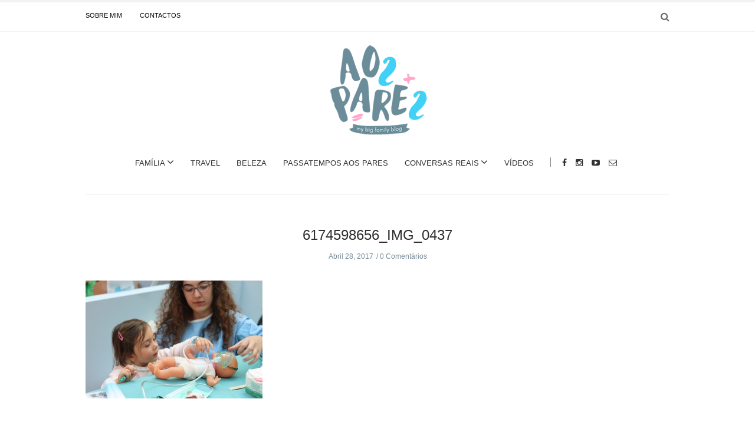

--- FILE ---
content_type: text/html; charset=UTF-8
request_url: https://aospares.pt/conhecem-hospital-da-bonecada/6174598656_img_0437/
body_size: 18041
content:
<!doctype html>
<html class="no-js" lang="pt-PT">
  <head><script>if(navigator.userAgent.match(/MSIE|Internet Explorer/i)||navigator.userAgent.match(/Trident\/7\..*?rv:11/i)){var href=document.location.href;if(!href.match(/[?&]nowprocket/)){if(href.indexOf("?")==-1){if(href.indexOf("#")==-1){document.location.href=href+"?nowprocket=1"}else{document.location.href=href.replace("#","?nowprocket=1#")}}else{if(href.indexOf("#")==-1){document.location.href=href+"&nowprocket=1"}else{document.location.href=href.replace("#","&nowprocket=1#")}}}}</script><script>class RocketLazyLoadScripts{constructor(e){this.triggerEvents=e,this.eventOptions={passive:!0},this.userEventListener=this.triggerListener.bind(this),this.delayedScripts={normal:[],async:[],defer:[]},this.allJQueries=[]}_addUserInteractionListener(e){this.triggerEvents.forEach((t=>window.addEventListener(t,e.userEventListener,e.eventOptions)))}_removeUserInteractionListener(e){this.triggerEvents.forEach((t=>window.removeEventListener(t,e.userEventListener,e.eventOptions)))}triggerListener(){this._removeUserInteractionListener(this),this._loadEverythingNow()}async _loadEverythingNow(){this._handleDocumentWrite(),this._registerAllDelayedScripts(),this._preloadAllScripts(),await this._loadScriptsFromList(this.delayedScripts.normal),await this._loadScriptsFromList(this.delayedScripts.defer),await this._loadScriptsFromList(this.delayedScripts.async),await this._triggerDOMContentLoaded(),await this._triggerWindowLoad(),window.dispatchEvent(new Event("rocket-allScriptsLoaded"))}_registerAllDelayedScripts(){document.querySelectorAll("script[type=rocketlazyloadscript]").forEach((e=>{e.hasAttribute("src")?e.hasAttribute("async")&&!1!==e.async?this.delayedScripts.async.push(e):e.hasAttribute("defer")&&!1!==e.defer||"module"===e.getAttribute("data-rocket-type")?this.delayedScripts.defer.push(e):this.delayedScripts.normal.push(e):this.delayedScripts.normal.push(e)}))}async _transformScript(e){return await this._requestAnimFrame(),new Promise((t=>{var n=document.createElement("script");[...e.attributes].forEach((e=>{let t=e.nodeName;"type"!==t&&("data-rocket-type"===t&&(t="type"),n.setAttribute(t,e.nodeValue))})),e.hasAttribute("src")?(n.addEventListener("load",t),n.addEventListener("error",t)):(n.text=e.text,t()),e.parentNode.replaceChild(n,e)}))}async _loadScriptsFromList(e){const t=e.shift();return t?(await this._transformScript(t),this._loadScriptsFromList(e)):Promise.resolve()}_preloadAllScripts(){var e=document.createDocumentFragment();[...this.delayedScripts.normal,...this.delayedScripts.defer,...this.delayedScripts.async].forEach((t=>{const n=t.getAttribute("src");if(n){const t=document.createElement("link");t.href=n,t.rel="preload",t.as="script",e.appendChild(t)}})),document.head.appendChild(e)}_delayEventListeners(){let e={};function t(t,n){!function(t){function n(n){return e[t].eventsToRewrite.indexOf(n)>=0?"rocket-"+n:n}e[t]||(e[t]={originalFunctions:{add:t.addEventListener,remove:t.removeEventListener},eventsToRewrite:[]},t.addEventListener=function(){arguments[0]=n(arguments[0]),e[t].originalFunctions.add.apply(t,arguments)},t.removeEventListener=function(){arguments[0]=n(arguments[0]),e[t].originalFunctions.remove.apply(t,arguments)})}(t),e[t].eventsToRewrite.push(n)}function n(e,t){const n=e[t];Object.defineProperty(e,t,{get:n||function(){},set:n=>{e["rocket"+t]=n}})}t(document,"DOMContentLoaded"),t(window,"DOMContentLoaded"),t(window,"load"),t(window,"pageshow"),t(document,"readystatechange"),n(document,"onreadystatechange"),n(window,"onload"),n(window,"onpageshow")}_delayJQueryReady(e){let t;Object.defineProperty(window,"jQuery",{get:()=>t,set(n){if(n&&n.fn&&!e.allJQueries.includes(n)){n.fn.ready=n.fn.init.prototype.ready=function(t){e.domReadyFired?t.bind(document)(n):document.addEventListener("rocket-DOMContentLoaded",(()=>t.bind(document)(n)))};const t=n.fn.on;n.fn.on=n.fn.init.prototype.on=function(){if(this[0]===window){function e(e){return e.split(" ").map((e=>"load"===e?"rocket-load":e)).join(" ")}"string"==typeof arguments[0]||arguments[0]instanceof String?arguments[0]=e(arguments[0]):"object"==typeof arguments[0]&&Object.keys(arguments[0]).forEach((t=>{delete Object.assign(arguments[0],{[e(t)]:arguments[0][t]})[t]}))}return t.apply(this,arguments),this},e.allJQueries.push(n)}t=n}})}async _triggerDOMContentLoaded(){this.domReadyFired=!0,await this._requestAnimFrame(),document.dispatchEvent(new Event("rocket-DOMContentLoaded")),await this._requestAnimFrame(),window.dispatchEvent(new Event("rocket-DOMContentLoaded")),await this._requestAnimFrame(),document.dispatchEvent(new Event("rocket-readystatechange")),await this._requestAnimFrame(),document.rocketonreadystatechange&&document.rocketonreadystatechange()}async _triggerWindowLoad(){await this._requestAnimFrame(),window.dispatchEvent(new Event("rocket-load")),await this._requestAnimFrame(),window.rocketonload&&window.rocketonload(),await this._requestAnimFrame(),this.allJQueries.forEach((e=>e(window).trigger("rocket-load"))),window.dispatchEvent(new Event("rocket-pageshow")),await this._requestAnimFrame(),window.rocketonpageshow&&window.rocketonpageshow()}_handleDocumentWrite(){const e=new Map;document.write=document.writeln=function(t){const n=document.currentScript,r=document.createRange(),i=n.parentElement;let o=e.get(n);void 0===o&&(o=n.nextSibling,e.set(n,o));const a=document.createDocumentFragment();r.setStart(a,0),a.appendChild(r.createContextualFragment(t)),i.insertBefore(a,o)}}async _requestAnimFrame(){return new Promise((e=>requestAnimationFrame(e)))}static run(){const e=new RocketLazyLoadScripts(["keydown","mouseover","touchmove","touchstart","wheel"]);e._delayEventListeners(),e._delayJQueryReady(e),e._addUserInteractionListener(e)}}RocketLazyLoadScripts.run();
</script>
    <meta charset="UTF-8">
    <meta http-equiv="x-ua-compatible" content="ie=edge">
    <meta name="viewport" content="width=device-width, initial-scale=1">

<script type="rocketlazyloadscript">
  (function() {
    var useSSL = 'https:' == document.location.protocol;
    var src = (useSSL ? 'https:' : 'http:') +
        '//www.googletagservices.com/tag/js/gpt.js';
    document.write('<scr' + 'ipt src="' + src + '"></scr' + 'ipt>');
  })();
</script>

    <!-- Place favicon.ico in the root directory -->
    <meta name='robots' content='index, follow, max-image-preview:large, max-snippet:-1, max-video-preview:-1' />

	<!-- This site is optimized with the Yoast SEO plugin v26.8 - https://yoast.com/product/yoast-seo-wordpress/ -->
	<title>6174598656_IMG_0437 - Aos Pares</title><link rel="stylesheet" href="https://fonts.googleapis.com/css?family=Open%20Sans%3A400%7CMerriweather&#038;subset=latin&#038;display=swap" />
	<link rel="canonical" href="https://aospares.pt/conhecem-hospital-da-bonecada/6174598656_img_0437/" />
	<meta property="og:locale" content="pt_PT" />
	<meta property="og:type" content="article" />
	<meta property="og:title" content="6174598656_IMG_0437 - Aos Pares" />
	<meta property="og:url" content="https://aospares.pt/conhecem-hospital-da-bonecada/6174598656_img_0437/" />
	<meta property="og:site_name" content="Aos Pares" />
	<meta property="og:image" content="https://aospares.pt/conhecem-hospital-da-bonecada/6174598656_img_0437" />
	<meta property="og:image:width" content="1920" />
	<meta property="og:image:height" content="1280" />
	<meta property="og:image:type" content="image/jpeg" />
	<meta name="twitter:card" content="summary_large_image" />
	<script type="application/ld+json" class="yoast-schema-graph">{"@context":"https://schema.org","@graph":[{"@type":"WebPage","@id":"https://aospares.pt/conhecem-hospital-da-bonecada/6174598656_img_0437/","url":"https://aospares.pt/conhecem-hospital-da-bonecada/6174598656_img_0437/","name":"6174598656_IMG_0437 - Aos Pares","isPartOf":{"@id":"https://aospares.pt/#website"},"primaryImageOfPage":{"@id":"https://aospares.pt/conhecem-hospital-da-bonecada/6174598656_img_0437/#primaryimage"},"image":{"@id":"https://aospares.pt/conhecem-hospital-da-bonecada/6174598656_img_0437/#primaryimage"},"thumbnailUrl":"https://aospares.pt/wp-content/uploads/2017/04/6174598656_IMG_0437.jpg","datePublished":"2017-04-27T23:23:35+00:00","breadcrumb":{"@id":"https://aospares.pt/conhecem-hospital-da-bonecada/6174598656_img_0437/#breadcrumb"},"inLanguage":"pt-PT","potentialAction":[{"@type":"ReadAction","target":["https://aospares.pt/conhecem-hospital-da-bonecada/6174598656_img_0437/"]}]},{"@type":"ImageObject","inLanguage":"pt-PT","@id":"https://aospares.pt/conhecem-hospital-da-bonecada/6174598656_img_0437/#primaryimage","url":"https://aospares.pt/wp-content/uploads/2017/04/6174598656_IMG_0437.jpg","contentUrl":"https://aospares.pt/wp-content/uploads/2017/04/6174598656_IMG_0437.jpg","width":1920,"height":1280},{"@type":"BreadcrumbList","@id":"https://aospares.pt/conhecem-hospital-da-bonecada/6174598656_img_0437/#breadcrumb","itemListElement":[{"@type":"ListItem","position":1,"name":"Início","item":"https://aospares.pt/"},{"@type":"ListItem","position":2,"name":"Conhecem o Hospital da Bonecada?","item":"https://aospares.pt/conhecem-hospital-da-bonecada/"},{"@type":"ListItem","position":3,"name":"6174598656_IMG_0437"}]},{"@type":"WebSite","@id":"https://aospares.pt/#website","url":"https://aospares.pt/","name":"Aos Pares","description":"my big family blog","potentialAction":[{"@type":"SearchAction","target":{"@type":"EntryPoint","urlTemplate":"https://aospares.pt/?s={search_term_string}"},"query-input":{"@type":"PropertyValueSpecification","valueRequired":true,"valueName":"search_term_string"}}],"inLanguage":"pt-PT"}]}</script>
	<!-- / Yoast SEO plugin. -->


<link rel='dns-prefetch' href='//widgetlogic.org' />
<link rel='dns-prefetch' href='//fonts.googleapis.com' />
<link href='https://fonts.gstatic.com' crossorigin rel='preconnect' />
<link rel="alternate" type="application/rss+xml" title="Aos Pares &raquo; Feed" href="https://aospares.pt/feed/" />
<link rel="alternate" type="application/rss+xml" title="Aos Pares &raquo; Feed de comentários" href="https://aospares.pt/comments/feed/" />
<script type="text/javascript" id="wpp-js" src="https://aospares.pt/wp-content/plugins/wordpress-popular-posts/assets/js/wpp.min.js?ver=7.3.6" data-sampling="0" data-sampling-rate="100" data-api-url="https://aospares.pt/wp-json/wordpress-popular-posts" data-post-id="11437" data-token="72a597decd" data-lang="0" data-debug="0"></script>
<link rel="alternate" type="application/rss+xml" title="Feed de comentários de Aos Pares &raquo; 6174598656_IMG_0437" href="https://aospares.pt/conhecem-hospital-da-bonecada/6174598656_img_0437/feed/" />
<link rel="alternate" title="oEmbed (JSON)" type="application/json+oembed" href="https://aospares.pt/wp-json/oembed/1.0/embed?url=https%3A%2F%2Faospares.pt%2Fconhecem-hospital-da-bonecada%2F6174598656_img_0437%2F" />
<link rel="alternate" title="oEmbed (XML)" type="text/xml+oembed" href="https://aospares.pt/wp-json/oembed/1.0/embed?url=https%3A%2F%2Faospares.pt%2Fconhecem-hospital-da-bonecada%2F6174598656_img_0437%2F&#038;format=xml" />
		<!-- This site uses the Google Analytics by ExactMetrics plugin v8.11.1 - Using Analytics tracking - https://www.exactmetrics.com/ -->
		<!-- Note: ExactMetrics is not currently configured on this site. The site owner needs to authenticate with Google Analytics in the ExactMetrics settings panel. -->
					<!-- No tracking code set -->
				<!-- / Google Analytics by ExactMetrics -->
		<!-- aospares.pt is managing ads with Advanced Ads 2.0.16 – https://wpadvancedads.com/ --><!--noptimize--><script type="rocketlazyloadscript" id="aospa-ready">
			window.advanced_ads_ready=function(e,a){a=a||"complete";var d=function(e){return"interactive"===a?"loading"!==e:"complete"===e};d(document.readyState)?e():document.addEventListener("readystatechange",(function(a){d(a.target.readyState)&&e()}),{once:"interactive"===a})},window.advanced_ads_ready_queue=window.advanced_ads_ready_queue||[];		</script>
		<!--/noptimize--><style id='wp-img-auto-sizes-contain-inline-css' type='text/css'>
img:is([sizes=auto i],[sizes^="auto," i]){contain-intrinsic-size:3000px 1500px}
/*# sourceURL=wp-img-auto-sizes-contain-inline-css */
</style>
<link rel='stylesheet' id='sbi_styles-css' href='https://aospares.pt/wp-content/plugins/instagram-feed/css/sbi-styles.min.css?ver=6.10.0' type='text/css' media='all' />
<style id='wp-emoji-styles-inline-css' type='text/css'>

	img.wp-smiley, img.emoji {
		display: inline !important;
		border: none !important;
		box-shadow: none !important;
		height: 1em !important;
		width: 1em !important;
		margin: 0 0.07em !important;
		vertical-align: -0.1em !important;
		background: none !important;
		padding: 0 !important;
	}
/*# sourceURL=wp-emoji-styles-inline-css */
</style>
<style id='wp-block-library-inline-css' type='text/css'>
:root{--wp-block-synced-color:#7a00df;--wp-block-synced-color--rgb:122,0,223;--wp-bound-block-color:var(--wp-block-synced-color);--wp-editor-canvas-background:#ddd;--wp-admin-theme-color:#007cba;--wp-admin-theme-color--rgb:0,124,186;--wp-admin-theme-color-darker-10:#006ba1;--wp-admin-theme-color-darker-10--rgb:0,107,160.5;--wp-admin-theme-color-darker-20:#005a87;--wp-admin-theme-color-darker-20--rgb:0,90,135;--wp-admin-border-width-focus:2px}@media (min-resolution:192dpi){:root{--wp-admin-border-width-focus:1.5px}}.wp-element-button{cursor:pointer}:root .has-very-light-gray-background-color{background-color:#eee}:root .has-very-dark-gray-background-color{background-color:#313131}:root .has-very-light-gray-color{color:#eee}:root .has-very-dark-gray-color{color:#313131}:root .has-vivid-green-cyan-to-vivid-cyan-blue-gradient-background{background:linear-gradient(135deg,#00d084,#0693e3)}:root .has-purple-crush-gradient-background{background:linear-gradient(135deg,#34e2e4,#4721fb 50%,#ab1dfe)}:root .has-hazy-dawn-gradient-background{background:linear-gradient(135deg,#faaca8,#dad0ec)}:root .has-subdued-olive-gradient-background{background:linear-gradient(135deg,#fafae1,#67a671)}:root .has-atomic-cream-gradient-background{background:linear-gradient(135deg,#fdd79a,#004a59)}:root .has-nightshade-gradient-background{background:linear-gradient(135deg,#330968,#31cdcf)}:root .has-midnight-gradient-background{background:linear-gradient(135deg,#020381,#2874fc)}:root{--wp--preset--font-size--normal:16px;--wp--preset--font-size--huge:42px}.has-regular-font-size{font-size:1em}.has-larger-font-size{font-size:2.625em}.has-normal-font-size{font-size:var(--wp--preset--font-size--normal)}.has-huge-font-size{font-size:var(--wp--preset--font-size--huge)}.has-text-align-center{text-align:center}.has-text-align-left{text-align:left}.has-text-align-right{text-align:right}.has-fit-text{white-space:nowrap!important}#end-resizable-editor-section{display:none}.aligncenter{clear:both}.items-justified-left{justify-content:flex-start}.items-justified-center{justify-content:center}.items-justified-right{justify-content:flex-end}.items-justified-space-between{justify-content:space-between}.screen-reader-text{border:0;clip-path:inset(50%);height:1px;margin:-1px;overflow:hidden;padding:0;position:absolute;width:1px;word-wrap:normal!important}.screen-reader-text:focus{background-color:#ddd;clip-path:none;color:#444;display:block;font-size:1em;height:auto;left:5px;line-height:normal;padding:15px 23px 14px;text-decoration:none;top:5px;width:auto;z-index:100000}html :where(.has-border-color){border-style:solid}html :where([style*=border-top-color]){border-top-style:solid}html :where([style*=border-right-color]){border-right-style:solid}html :where([style*=border-bottom-color]){border-bottom-style:solid}html :where([style*=border-left-color]){border-left-style:solid}html :where([style*=border-width]){border-style:solid}html :where([style*=border-top-width]){border-top-style:solid}html :where([style*=border-right-width]){border-right-style:solid}html :where([style*=border-bottom-width]){border-bottom-style:solid}html :where([style*=border-left-width]){border-left-style:solid}html :where(img[class*=wp-image-]){height:auto;max-width:100%}:where(figure){margin:0 0 1em}html :where(.is-position-sticky){--wp-admin--admin-bar--position-offset:var(--wp-admin--admin-bar--height,0px)}@media screen and (max-width:600px){html :where(.is-position-sticky){--wp-admin--admin-bar--position-offset:0px}}

/*# sourceURL=wp-block-library-inline-css */
</style><style id='global-styles-inline-css' type='text/css'>
:root{--wp--preset--aspect-ratio--square: 1;--wp--preset--aspect-ratio--4-3: 4/3;--wp--preset--aspect-ratio--3-4: 3/4;--wp--preset--aspect-ratio--3-2: 3/2;--wp--preset--aspect-ratio--2-3: 2/3;--wp--preset--aspect-ratio--16-9: 16/9;--wp--preset--aspect-ratio--9-16: 9/16;--wp--preset--color--black: #000000;--wp--preset--color--cyan-bluish-gray: #abb8c3;--wp--preset--color--white: #ffffff;--wp--preset--color--pale-pink: #f78da7;--wp--preset--color--vivid-red: #cf2e2e;--wp--preset--color--luminous-vivid-orange: #ff6900;--wp--preset--color--luminous-vivid-amber: #fcb900;--wp--preset--color--light-green-cyan: #7bdcb5;--wp--preset--color--vivid-green-cyan: #00d084;--wp--preset--color--pale-cyan-blue: #8ed1fc;--wp--preset--color--vivid-cyan-blue: #0693e3;--wp--preset--color--vivid-purple: #9b51e0;--wp--preset--gradient--vivid-cyan-blue-to-vivid-purple: linear-gradient(135deg,rgb(6,147,227) 0%,rgb(155,81,224) 100%);--wp--preset--gradient--light-green-cyan-to-vivid-green-cyan: linear-gradient(135deg,rgb(122,220,180) 0%,rgb(0,208,130) 100%);--wp--preset--gradient--luminous-vivid-amber-to-luminous-vivid-orange: linear-gradient(135deg,rgb(252,185,0) 0%,rgb(255,105,0) 100%);--wp--preset--gradient--luminous-vivid-orange-to-vivid-red: linear-gradient(135deg,rgb(255,105,0) 0%,rgb(207,46,46) 100%);--wp--preset--gradient--very-light-gray-to-cyan-bluish-gray: linear-gradient(135deg,rgb(238,238,238) 0%,rgb(169,184,195) 100%);--wp--preset--gradient--cool-to-warm-spectrum: linear-gradient(135deg,rgb(74,234,220) 0%,rgb(151,120,209) 20%,rgb(207,42,186) 40%,rgb(238,44,130) 60%,rgb(251,105,98) 80%,rgb(254,248,76) 100%);--wp--preset--gradient--blush-light-purple: linear-gradient(135deg,rgb(255,206,236) 0%,rgb(152,150,240) 100%);--wp--preset--gradient--blush-bordeaux: linear-gradient(135deg,rgb(254,205,165) 0%,rgb(254,45,45) 50%,rgb(107,0,62) 100%);--wp--preset--gradient--luminous-dusk: linear-gradient(135deg,rgb(255,203,112) 0%,rgb(199,81,192) 50%,rgb(65,88,208) 100%);--wp--preset--gradient--pale-ocean: linear-gradient(135deg,rgb(255,245,203) 0%,rgb(182,227,212) 50%,rgb(51,167,181) 100%);--wp--preset--gradient--electric-grass: linear-gradient(135deg,rgb(202,248,128) 0%,rgb(113,206,126) 100%);--wp--preset--gradient--midnight: linear-gradient(135deg,rgb(2,3,129) 0%,rgb(40,116,252) 100%);--wp--preset--font-size--small: 13px;--wp--preset--font-size--medium: 20px;--wp--preset--font-size--large: 36px;--wp--preset--font-size--x-large: 42px;--wp--preset--spacing--20: 0.44rem;--wp--preset--spacing--30: 0.67rem;--wp--preset--spacing--40: 1rem;--wp--preset--spacing--50: 1.5rem;--wp--preset--spacing--60: 2.25rem;--wp--preset--spacing--70: 3.38rem;--wp--preset--spacing--80: 5.06rem;--wp--preset--shadow--natural: 6px 6px 9px rgba(0, 0, 0, 0.2);--wp--preset--shadow--deep: 12px 12px 50px rgba(0, 0, 0, 0.4);--wp--preset--shadow--sharp: 6px 6px 0px rgba(0, 0, 0, 0.2);--wp--preset--shadow--outlined: 6px 6px 0px -3px rgb(255, 255, 255), 6px 6px rgb(0, 0, 0);--wp--preset--shadow--crisp: 6px 6px 0px rgb(0, 0, 0);}:where(.is-layout-flex){gap: 0.5em;}:where(.is-layout-grid){gap: 0.5em;}body .is-layout-flex{display: flex;}.is-layout-flex{flex-wrap: wrap;align-items: center;}.is-layout-flex > :is(*, div){margin: 0;}body .is-layout-grid{display: grid;}.is-layout-grid > :is(*, div){margin: 0;}:where(.wp-block-columns.is-layout-flex){gap: 2em;}:where(.wp-block-columns.is-layout-grid){gap: 2em;}:where(.wp-block-post-template.is-layout-flex){gap: 1.25em;}:where(.wp-block-post-template.is-layout-grid){gap: 1.25em;}.has-black-color{color: var(--wp--preset--color--black) !important;}.has-cyan-bluish-gray-color{color: var(--wp--preset--color--cyan-bluish-gray) !important;}.has-white-color{color: var(--wp--preset--color--white) !important;}.has-pale-pink-color{color: var(--wp--preset--color--pale-pink) !important;}.has-vivid-red-color{color: var(--wp--preset--color--vivid-red) !important;}.has-luminous-vivid-orange-color{color: var(--wp--preset--color--luminous-vivid-orange) !important;}.has-luminous-vivid-amber-color{color: var(--wp--preset--color--luminous-vivid-amber) !important;}.has-light-green-cyan-color{color: var(--wp--preset--color--light-green-cyan) !important;}.has-vivid-green-cyan-color{color: var(--wp--preset--color--vivid-green-cyan) !important;}.has-pale-cyan-blue-color{color: var(--wp--preset--color--pale-cyan-blue) !important;}.has-vivid-cyan-blue-color{color: var(--wp--preset--color--vivid-cyan-blue) !important;}.has-vivid-purple-color{color: var(--wp--preset--color--vivid-purple) !important;}.has-black-background-color{background-color: var(--wp--preset--color--black) !important;}.has-cyan-bluish-gray-background-color{background-color: var(--wp--preset--color--cyan-bluish-gray) !important;}.has-white-background-color{background-color: var(--wp--preset--color--white) !important;}.has-pale-pink-background-color{background-color: var(--wp--preset--color--pale-pink) !important;}.has-vivid-red-background-color{background-color: var(--wp--preset--color--vivid-red) !important;}.has-luminous-vivid-orange-background-color{background-color: var(--wp--preset--color--luminous-vivid-orange) !important;}.has-luminous-vivid-amber-background-color{background-color: var(--wp--preset--color--luminous-vivid-amber) !important;}.has-light-green-cyan-background-color{background-color: var(--wp--preset--color--light-green-cyan) !important;}.has-vivid-green-cyan-background-color{background-color: var(--wp--preset--color--vivid-green-cyan) !important;}.has-pale-cyan-blue-background-color{background-color: var(--wp--preset--color--pale-cyan-blue) !important;}.has-vivid-cyan-blue-background-color{background-color: var(--wp--preset--color--vivid-cyan-blue) !important;}.has-vivid-purple-background-color{background-color: var(--wp--preset--color--vivid-purple) !important;}.has-black-border-color{border-color: var(--wp--preset--color--black) !important;}.has-cyan-bluish-gray-border-color{border-color: var(--wp--preset--color--cyan-bluish-gray) !important;}.has-white-border-color{border-color: var(--wp--preset--color--white) !important;}.has-pale-pink-border-color{border-color: var(--wp--preset--color--pale-pink) !important;}.has-vivid-red-border-color{border-color: var(--wp--preset--color--vivid-red) !important;}.has-luminous-vivid-orange-border-color{border-color: var(--wp--preset--color--luminous-vivid-orange) !important;}.has-luminous-vivid-amber-border-color{border-color: var(--wp--preset--color--luminous-vivid-amber) !important;}.has-light-green-cyan-border-color{border-color: var(--wp--preset--color--light-green-cyan) !important;}.has-vivid-green-cyan-border-color{border-color: var(--wp--preset--color--vivid-green-cyan) !important;}.has-pale-cyan-blue-border-color{border-color: var(--wp--preset--color--pale-cyan-blue) !important;}.has-vivid-cyan-blue-border-color{border-color: var(--wp--preset--color--vivid-cyan-blue) !important;}.has-vivid-purple-border-color{border-color: var(--wp--preset--color--vivid-purple) !important;}.has-vivid-cyan-blue-to-vivid-purple-gradient-background{background: var(--wp--preset--gradient--vivid-cyan-blue-to-vivid-purple) !important;}.has-light-green-cyan-to-vivid-green-cyan-gradient-background{background: var(--wp--preset--gradient--light-green-cyan-to-vivid-green-cyan) !important;}.has-luminous-vivid-amber-to-luminous-vivid-orange-gradient-background{background: var(--wp--preset--gradient--luminous-vivid-amber-to-luminous-vivid-orange) !important;}.has-luminous-vivid-orange-to-vivid-red-gradient-background{background: var(--wp--preset--gradient--luminous-vivid-orange-to-vivid-red) !important;}.has-very-light-gray-to-cyan-bluish-gray-gradient-background{background: var(--wp--preset--gradient--very-light-gray-to-cyan-bluish-gray) !important;}.has-cool-to-warm-spectrum-gradient-background{background: var(--wp--preset--gradient--cool-to-warm-spectrum) !important;}.has-blush-light-purple-gradient-background{background: var(--wp--preset--gradient--blush-light-purple) !important;}.has-blush-bordeaux-gradient-background{background: var(--wp--preset--gradient--blush-bordeaux) !important;}.has-luminous-dusk-gradient-background{background: var(--wp--preset--gradient--luminous-dusk) !important;}.has-pale-ocean-gradient-background{background: var(--wp--preset--gradient--pale-ocean) !important;}.has-electric-grass-gradient-background{background: var(--wp--preset--gradient--electric-grass) !important;}.has-midnight-gradient-background{background: var(--wp--preset--gradient--midnight) !important;}.has-small-font-size{font-size: var(--wp--preset--font-size--small) !important;}.has-medium-font-size{font-size: var(--wp--preset--font-size--medium) !important;}.has-large-font-size{font-size: var(--wp--preset--font-size--large) !important;}.has-x-large-font-size{font-size: var(--wp--preset--font-size--x-large) !important;}
/*# sourceURL=global-styles-inline-css */
</style>

<style id='classic-theme-styles-inline-css' type='text/css'>
/*! This file is auto-generated */
.wp-block-button__link{color:#fff;background-color:#32373c;border-radius:9999px;box-shadow:none;text-decoration:none;padding:calc(.667em + 2px) calc(1.333em + 2px);font-size:1.125em}.wp-block-file__button{background:#32373c;color:#fff;text-decoration:none}
/*# sourceURL=/wp-includes/css/classic-themes.min.css */
</style>
<link data-minify="1" rel='stylesheet' id='block-widget-css' href='https://aospares.pt/wp-content/cache/min/1/wp-content/plugins/widget-logic/block_widget/css/widget.css?ver=1742302711' type='text/css' media='all' />
<link data-minify="1" rel='stylesheet' id='mpp_gutenberg-css' href='https://aospares.pt/wp-content/cache/min/1/wp-content/plugins/metronet-profile-picture/dist/blocks.style.build.css?ver=1742302711' type='text/css' media='all' />
<link data-minify="1" rel='stylesheet' id='contact-form-7-css' href='https://aospares.pt/wp-content/cache/min/1/wp-content/plugins/contact-form-7/includes/css/styles.css?ver=1742302711' type='text/css' media='all' />
<link data-minify="1" rel='stylesheet' id='wp-post-navigation-style-css' href='https://aospares.pt/wp-content/cache/min/1/wp-content/plugins/wp-post-navigation/style.css?ver=1742302711' type='text/css' media='all' />
<link data-minify="1" rel='stylesheet' id='wordpress-popular-posts-css-css' href='https://aospares.pt/wp-content/cache/min/1/wp-content/plugins/wordpress-popular-posts/assets/css/wpp.css?ver=1742302711' type='text/css' media='all' />
<link data-minify="1" rel='stylesheet' id='fontawesome-css' href='https://aospares.pt/wp-content/cache/min/1/wp-content/themes/solstice/css/fontawesome.min.css?ver=1742302711' type='text/css' media='all' />
<link data-minify="1" rel='stylesheet' id='slick-css' href='https://aospares.pt/wp-content/cache/min/1/wp-content/themes/solstice/css/slick.css?ver=1742302711' type='text/css' media='all' />
<link rel='stylesheet' id='perfect-scrollbar-css' href='https://aospares.pt/wp-content/themes/solstice/css/perfect-scrollbar.min.css?ver=1.0' type='text/css' media='all' />
<link rel='stylesheet' id='bootstrap-css' href='https://aospares.pt/wp-content/themes/solstice/css/bootstrap.min.css?ver=1.0' type='text/css' media='all' />
<link data-minify="1" rel='stylesheet' id='reset-css' href='https://aospares.pt/wp-content/cache/min/1/wp-content/themes/solstice/css/reset.css?ver=1742302711' type='text/css' media='all' />
<link data-minify="1" rel='stylesheet' id='normalize-css' href='https://aospares.pt/wp-content/cache/min/1/wp-content/themes/solstice/css/normalize.css?ver=1742302711' type='text/css' media='all' />
<link data-minify="1" rel='stylesheet' id='main-css' href='https://aospares.pt/wp-content/cache/min/1/wp-content/themes/solstice/css/main.css?ver=1742302711' type='text/css' media='all' />
<link data-minify="1" rel='stylesheet' id='ms-main-css' href='https://aospares.pt/wp-content/cache/min/1/wp-content/plugins/masterslider/public/assets/css/masterslider.main.css?ver=1742302711' type='text/css' media='all' />
<link data-minify="1" rel='stylesheet' id='ms-custom-css' href='https://aospares.pt/wp-content/cache/min/1/wp-content/uploads/masterslider/custom.css?ver=1742302711' type='text/css' media='all' />
<noscript></noscript>    <style type="text/css" media="screen" id="solstice-custom-style">
      /*.blog-tabs a:hover { background: #80CFF4 !important; }*/
.archive .blog-post .post-content, .single .blog-post .post-content a {
    color: #816a9a !important;
}

/*Fix para CF7*/
input[type="radio"]{
    -webkit-appearance: radio;
}

.wp-post-navigation {
    margin: 50px 0 50px 0 !important;
}

.wp-post-navigation a {
    font-size: 14px !important;
}

nav.u_next_story > div {
    top: 86% !important;
}

.post-author { display: none !important; }
.wpp-post-title {
    font-family: "Open Sans" !important;
    padding-bottom: 10px;
}
.wp-post-navigation-pre, .wp-post-navigation-next {
    line-height: 26px !important;
}
.wpp-views {
    font-family: "Open Sans" !important;
}

.widget_latest_posts_entries .post-title a, #main-footer .widget_latest_posts_entries .post-title a {
    font-family: "Open Sans" !important;
}

.widget_latest_posts_entries .post-content span {
    font-family: "Open Sans" !important;
}

.post-stats {
    padding-top: 10px;
}

.main-nav-items li ul { border: none !important; }
.apsw-post-views-wrapper {display: none; }
.blog-post .post-share { border: none; }
.social-icons.style2 li a {
    display: inline-block;
    padding: 6px 21px;
    border: 1px solid #cccccc;
    font-size: 11px;
    color: #80cff4;
}
.social-icons.style2 li a:hover {
    border-color: #80cff4;
    background: #80cff4;
    color: #ffffff;
}
.blog-post .post-meta .author {
    margin-right: 20px;
    line-height: 2em;
}
.master-post-nav {
    display: none;
}
.fa-fw { color: #ffffff; }

.blog-post header img {
    width: 100% !important;
    max-height:660px; /*hack para altura do slider*/
}

html body .supsystic-social-sharing a.social-sharing-button {
    padding: .38em .30em .38em .30em !important;
}

html body .supsystic-social-sharing.supsystic-social-sharing-spacing a.social-sharing-button {
    margin-right: 0.7em !important;
}

.es_textbox_class {
    width: 100%;
    border: 1px solid #656565;
    height: 30px;
}

#es_txt_button {
    background: #656565;
    color: #fff;
    border: 1px solid #656565;
    width: 100%;
    height: 30px;
}
.blog-post-slider {
    margin-bottom: 30px !important;
}

#sideheader {
    top: 31px !important;
}

#blog-popular-load-more, .ajax-load-more {
    font-size: 1.5em !important;
}



@media screen and (max-width: 767px) {
    
.blog-tabs a.active {
    background-color: #80cff4 !important;
    color: #ffffff !important;
}

.blog-tabs a {
    border: #80cff4 1px solid !important;
    color: #80cff4 !important;
}

.blog-post-slider {
    margin-bottom: 5px !important;
    padding-bottom: 15px !important;
}

.blog-post-slider .slick-prev, .blog-post-slider .slick-next { display: none !important; }

}


@media screen and (max-width: 991px) {
#main-header.sticky .main-nav .logo-wrapper {
    margin-top: 20px !important;
    margin-bottom: -10px !important;
}

}    </style>
    <script type="rocketlazyloadscript" data-rocket-type="text/javascript" src="https://aospares.pt/wp-includes/js/jquery/jquery.min.js?ver=3.7.1" id="jquery-core-js"></script>
<script type="rocketlazyloadscript" data-rocket-type="text/javascript" src="https://aospares.pt/wp-includes/js/jquery/jquery-migrate.min.js?ver=3.4.1" id="jquery-migrate-js"></script>
<script type="rocketlazyloadscript" data-rocket-type="text/javascript" src="https://aospares.pt/wp-content/themes/solstice/js/vendor/modernizr.min.js?ver=1.0" id="jquery-modernizr-js"></script>
<link rel="https://api.w.org/" href="https://aospares.pt/wp-json/" /><link rel="alternate" title="JSON" type="application/json" href="https://aospares.pt/wp-json/wp/v2/media/11437" /><link rel="EditURI" type="application/rsd+xml" title="RSD" href="https://aospares.pt/xmlrpc.php?rsd" />
<meta name="generator" content="Redux 4.5.10" /><!-- 2016.03.24 Facebook Pixel Code -->
<script type="rocketlazyloadscript">
!function(f,b,e,v,n,t,s){if(f.fbq)return;n=f.fbq=function(){n.callMethod?
n.callMethod.apply(n,arguments):n.queue.push(arguments)};if(!f._fbq)f._fbq=n;
n.push=n;n.loaded=!0;n.version='2.0';n.queue=[];t=b.createElement(e);t.async=!0;
t.src=v;s=b.getElementsByTagName(e)[0];s.parentNode.insertBefore(t,s)}(window,
document,'script','//connect.facebook.net/en_US/fbevents.js');

fbq('init', '1574358806114906');
fbq('track', "PageView");
 fbq('track', 'ViewContent');
 fbq('track', 'Lead');
 
</script>
<noscript><img height="1" width="1" style="display:none"
src="https://www.facebook.com/tr?id=1574358806114906&ev=PageView&noscript=1"
/></noscript>
<!-- End Facebook Pixel Code -->

<!-- Tracking de eventos Analytics -->
<script type="rocketlazyloadscript">
/**
* Function that tracks a click on an outbound link in Analytics
* This function takes a valid URL string as an argument, and uses that URL string
* as the event label. Setting the transport method to 'beacon' lets the hit be sent
* using 'navigator.sendBeacon' in browser that support it.
*/
var trackOutboundLink = function(url) {
   ga('send', 'event', 'outbound', 'click', 'url1RolGAi', {
'transport': 'beacon',
     'hitCallback': function(){}
   });

}
</script><script type="rocketlazyloadscript">var ms_grabbing_curosr='https://aospares.pt/wp-content/plugins/masterslider/public/assets/css/common/grabbing.cur',ms_grab_curosr='https://aospares.pt/wp-content/plugins/masterslider/public/assets/css/common/grab.cur';</script>
<meta name="generator" content="MasterSlider 3.1.2 - Responsive Touch Image Slider" />
<style type="text/css">
					.wp-post-navigation a{
					text-decoration: none;
font: \"Open Sans\" !important;
color: #000000;
font-size: 16px;
font-weight: 600;
					}
				 </style><link rel="apple-touch-icon" sizes="144x144" href="/wp-content/uploads/fbrfg/apple-touch-icon.png?v=rM34x9JGyK">
<link rel="icon" type="image/png" sizes="32x32" href="/wp-content/uploads/fbrfg/favicon-32x32.png?v=rM34x9JGyK">
<link rel="icon" type="image/png" sizes="16x16" href="/wp-content/uploads/fbrfg/favicon-16x16.png?v=rM34x9JGyK">
<link rel="manifest" href="/wp-content/uploads/fbrfg/manifest.json?v=rM34x9JGyK">
<link rel="mask-icon" href="/wp-content/uploads/fbrfg/safari-pinned-tab.svg?v=rM34x9JGyK" color="#5bbad5">
<link rel="shortcut icon" href="/wp-content/uploads/fbrfg/favicon.ico?v=rM34x9JGyK">
<meta name="msapplication-config" content="/wp-content/uploads/fbrfg/browserconfig.xml?v=rM34x9JGyK">
<meta name="theme-color" content="#ffffff">            <style id="wpp-loading-animation-styles">@-webkit-keyframes bgslide{from{background-position-x:0}to{background-position-x:-200%}}@keyframes bgslide{from{background-position-x:0}to{background-position-x:-200%}}.wpp-widget-block-placeholder,.wpp-shortcode-placeholder{margin:0 auto;width:60px;height:3px;background:#dd3737;background:linear-gradient(90deg,#dd3737 0%,#571313 10%,#dd3737 100%);background-size:200% auto;border-radius:3px;-webkit-animation:bgslide 1s infinite linear;animation:bgslide 1s infinite linear}</style>
            		<style type="text/css" id="wp-custom-css">
			/*
Aqui pode adicionar o seu próprio CSS.

Clique no ícone de ajuda acima para saber mais.
*/

.collage-wrapper.powered-by {display:none !important;}

/*.wp-post-navigation-next a:link, .wp-post-navigation-next a:visited {
    color: #666666 !important;
}

.wp-post-navigation-pre a:link, .wp-post-navigation-pre a:visited {
    color: #666666 !important;
}*/		</style>
		<style id="solstice_theme_options-dynamic-css" title="dynamic-css" class="redux-options-output">.blog-navigation .ajax-load-more, .pagination a, .pagination span{border-color:#cccccc;}.top-message{background-color:transparent;}.main-nav-items a:hover, .main-nav-items li ul li a:hover{color:#adadad;}.top-nav a{color:#000000;}.top-nav a:hover{color:#cccccc;}.top-nav-wrapper{background-color:transparent;}.top-nav-wrapper{border-top-color:#f2f2f2;}.top-nav-wrapper{border-bottom-color:#f2f2f2;}.blog-post header .categories li a{color:#a8a8a8;}.archive .blog-post header .meta span, .archive .blog-post header .meta a, .blog-post .meta, .blog-post .meta a,  .contents-inner.list-view .blog-post header .meta span, .contents-inner.list-view .blog-post header .meta a, .grid-view .blog-post .meta a, .grid-view .blog-post .meta{color:#d1d1d1;}#main-footer, #bottom-footer{background-color:#F5F5F5;}#main-footer{border-color:transparent;}#bottom-footer a, #main-footer .widget_latest_posts_entries .post-title a, #main-footer .widget_categories a{color:#333333;}#main-footer a:hover, #bottom-footer a:hover, #main-footer .widget_latest_posts_entries .post-title a:hover, #main-footer .widget_categories a:hover{color:#c4c4c4;}#main-footer .row{border-color:#c4c4c4;}#main-footer .widget ul li{border-bottom-color:#c4c4c4;}#bottom-footer .social-icons li a{color:#000000;}#bottom-footer .social-icons li a:hover{color:#c4c4c4;}.widget_latest_posts_entries h5{color:transparent;}.widget_latest_posts_entries .post-title a, #main-footer .widget_latest_posts_entries .post-title a{color:#000000;}.widget_categories ul li a, #main-footer .widget_categories a{color:#a8a8a8;}.widget_categories ul li a:hover, #main-footer .widget_categories a:hover{color:#e8e8e8;}.widget > h5{color:#ffffff;}.widget > h5{background:#80cff4;}.widget > h5{border-color:#cccccc;}#main-footer .widget > h5{color:#000000;}#main-footer .widget > h5{background:transparent;}#main-footer .widget > h5{border-color:#dddddd;}.blog-tabs a{color:#474747;}.blog-tabs a.active{color:#80cff4;}.blog-tabs a{background-color:#ffffff;}.blog-tabs a.active{background-color:#ffffff;}.blog-tabs a{border-color:transparent;}.blog-tabs a{border-color:transparent;}.single .blog-post .post-content a, .blog-post .post-meta .author a, .archive .blog-post .post-content a, .page-content a{color:#d1d1d1;}.single .blog-post .post-content a:hover, .blog-post .post-meta .author a:hover, .archive .blog-post .post-content a:hover, .page-content a:hover{color:#a0a0a0;}.blog-post header h3, .blog-post.featured-post header h3{font-family:Arial, Helvetica, sans-serif;font-weight:normal;font-style:normal;}.main-nav-items li{font-family:Arial, Helvetica, sans-serif;font-weight:normal;font-style:normal;font-size:13px;}.top-nav-wrapper .top-nav li{font-family:Arial, Helvetica, sans-serif;font-weight:normal;font-style:normal;}.blog-post .meta{font-family:Arial, Helvetica, sans-serif;font-weight:normal;font-style:normal;}.blog-post header .categories li a{font-family:Arial, Helvetica, sans-serif;font-weight:normal;font-style:normal;}.contents-inner.list-view .blog-post .post-content p, .contents-inner.list-view .blog-post .post-content, .contents-inner.grid-view .blog-post .post-content{font-family:"Open Sans";font-weight:normal;font-style:normal;}.single-post .blog-post header h3, .blog-post.featured-post header h3{font-family:Arial, Helvetica, sans-serif;font-weight:700;font-style:normal;}.single .blog-post header .meta{font-family:Arial, Helvetica, sans-serif;font-weight:normal;font-style:normal;}.single .blog-post .post-content h4{font-family:Arial, Helvetica, sans-serif;font-weight:normal;font-style:normal;}.single .blog-post .post-content p{font-family:"Open Sans";font-weight:normal;font-style:normal;}.blog-tabs a{font-family:Arial, Helvetica, sans-serif;font-weight:normal;font-style:normal;}.widget_latest_posts_entries h5{font-family:Arial, Helvetica, sans-serif;font-weight:normal;font-style:normal;}.widget_latest_posts_entries .post-title{font-family:Arial, Helvetica, sans-serif;font-weight:normal;font-style:normal;}.widget_latest_posts_entries .post-content span{font-family:Arial, Helvetica, sans-serif;font-weight:400;font-style:normal;}.widget_socials h5{font-family:Arial, Helvetica, sans-serif;font-weight:normal;font-style:normal;}.widget_tag_cloud h5{font-family:Merriweather;font-weight:normal;font-style:normal;}.widget_tag_cloud a{font-family:Merriweather;font-weight:normal;font-style:normal;}.widget_categories h5{font-family:Arial, Helvetica, sans-serif;font-weight:normal;font-style:normal;}.widget_categories ul li a{font-family:Arial, Helvetica, sans-serif;font-weight:normal;font-style:normal;}.widget_text h5{font-family:"Open Sans";font-weight:normal;font-style:normal;}.widget > h5{font-family:"Open Sans";font-weight:400;font-style:normal;}</style>
  <link rel='stylesheet' id='redux-custom-fonts-css' href='//aospares.pt/wp-content/uploads/redux/custom-fonts/fonts.css?ver=1674184773' type='text/css' media='all' />
</head>
  <body data-rsssl=1 class="attachment wp-singular attachment-template-default single single-attachment postid-11437 attachmentid-11437 attachment-jpeg wp-theme-solstice _masterslider _msp_version_3.1.2 sticky-nav-on enable aa-prefix-aospa-">

    <!-- Sticky Logo -->
        <div class="sticky-nav sticky-nav-on enable">
      <div class="container">
          <div class="row">
              <div class="col-md-12">
                  <div class="logo-container">
                      <a href="https://aospares.pt/">
                                                      <img src="https://dev.aospares.pt/wp-content/uploads/2016/09/AosPares_Logo_40x40-1.png" alt="">
                                                </a>
                  </div><!-- /logo-container -->
              </div><!-- /col-md-12 -->
          </div><!-- /row -->
      </div><!-- /container -->
    </div><!-- /sticky-nav -->
    
    <!-- Top Header -->
        <div class="top-message">
      <div class="container">
          <div class="row">
              <div class="col-md-12">
                  <span class="close-btn"></span>
                  <p></p>
              </div><!-- /col-md-12 -->
          </div><!-- /row -->
      </div><!-- /container -->
    </div><!-- /top-message -->
  
    

    <section id="wrapper">
      
<div class="top-nav-wrapper">
  <div class="container">
    <div class="row">
      <div class="col-md-12">
                <ul class="top-nav">
          <li id="menu-item-14635" class="menu-item menu-item-type-post_type menu-item-object-page menu-item-14635"><a href="https://aospares.pt/sobre-mim-mariana-31-anos-mae-de-dois-pares-de-gemeos/">Sobre mim</a></li>
<li id="menu-item-14640" class="menu-item menu-item-type-post_type menu-item-object-page menu-item-14640"><a href="https://aospares.pt/contactos/">Contactos</a></li>
        </ul>
                <div class="search-container">
            <a href="#" class="trigger">
                <i class="fa fa-search"></i>
            </a>
            <form id="signup_form" method="get" class="search-form" action="https://aospares.pt/">
  <div class="input_var">
      <input class="search-field" type="search" id="s" name="s"  placeholder="Pesquisar...">
      <input type="submit" value="&#xf002;">
  </div>
</form>
        </div><!-- /search-container -->
              </div><!-- /col-md-12 -->
    </div><!-- /row -->
  </div><!-- /container -->
</div><!-- /top-nav-wrapper -->

<div align="center">
<!-- /59205594/Aos_Pares_Billboard -->
<div id='div-gpt-ad-1515602512875-0'>
<script type="rocketlazyloadscript">
googletag.cmd.push(function() { googletag.display('div-gpt-ad-1515602512875-0'); });
</script>
</div>
</div>

      <header id="main-header">
  <div class="container">
    <div class="row">
      <div class="col-md-12">
        <nav class="main-nav clearfix">
          <a href="#" class="mobile-nav-trigger">
            <span class="bars">
                <span></span>
                <span></span>
                <span></span>
            </span>
          </a>
                      <div class="logo-wrapper">
              <a href="https://aospares.pt/" class="logo">
                                  <img src="https://aospares.pt/wp-content/uploads/2017/07/AosPares-Logo-1.png" alt="">
                              </a>
            </div><!-- /logo-wrapper -->
            <div class="search-container">
              <a href="#" class="trigger">
                  <i class="fa fa-search"></i>
              </a>
              <form id="signup_form" method="get" class="search-form" action="https://aospares.pt/">
  <div class="input_var">
      <input class="search-field" type="search" id="s" name="s"  placeholder="Pesquisar...">
      <input type="submit" value="&#xf002;">
  </div>
</form>
            </div><!-- /search-container -->
          <ul id="nav" class="main-nav-items"><li id="menu-item-14669" class="menu-item menu-item-type-custom menu-item-object-custom menu-item-has-children menu-item-14669 has-children"><a href="https://aospares.pt/categoria/familia/">Família</a>
<ul>
	<li id="menu-item-14616" class="menu-item menu-item-type-taxonomy menu-item-object-category menu-item-has-children menu-item-14616 has-children"><a href="https://aospares.pt/categoria/familia/os-pais/">Os Pais</a>
	<ul>
		<li id="menu-item-14617" class="menu-item menu-item-type-taxonomy menu-item-object-category menu-item-14617"><a href="https://aospares.pt/categoria/familia/os-pais/a-mae-e-a-cozinha/">A Mãe e a Cozinha</a></li>
		<li id="menu-item-14618" class="menu-item menu-item-type-taxonomy menu-item-object-category menu-item-14618"><a href="https://aospares.pt/categoria/familia/os-pais/aos-pares-na-imprensa/">Aos Pares na Imprensa</a></li>
		<li id="menu-item-14619" class="menu-item menu-item-type-taxonomy menu-item-object-category menu-item-14619"><a href="https://aospares.pt/categoria/familia/os-pais/as-escolhas-da-mae/">As Escolhas da Mãe</a></li>
		<li id="menu-item-14620" class="menu-item menu-item-type-taxonomy menu-item-object-category menu-item-14620"><a href="https://aospares.pt/categoria/familia/os-pais/gravidez-pos-parto/">Gravidez / Pós Parto</a></li>
		<li id="menu-item-14621" class="menu-item menu-item-type-taxonomy menu-item-object-category menu-item-14621"><a href="https://aospares.pt/categoria/familia/os-pais/os-dois-e-a-vida/">Os Dois e a Vida</a></li>
		<li id="menu-item-14622" class="menu-item menu-item-type-taxonomy menu-item-object-category menu-item-14622"><a href="https://aospares.pt/categoria/familia/os-pais/uma-vida-saudavel/">Uma Vida Saudável</a></li>
	</ul>
</li>
	<li id="menu-item-14609" class="menu-item menu-item-type-taxonomy menu-item-object-category menu-item-has-children menu-item-14609 has-children"><a href="https://aospares.pt/categoria/familia/os-filhos/">Os Filhos</a>
	<ul>
		<li id="menu-item-14610" class="menu-item menu-item-type-taxonomy menu-item-object-category menu-item-14610"><a href="https://aospares.pt/categoria/familia/os-filhos/a-crescer/">A Crescer</a></li>
		<li id="menu-item-14611" class="menu-item menu-item-type-taxonomy menu-item-object-category menu-item-14611"><a href="https://aospares.pt/categoria/familia/os-filhos/bebes/">Bebés</a></li>
		<li id="menu-item-14612" class="menu-item menu-item-type-taxonomy menu-item-object-category menu-item-14612"><a href="https://aospares.pt/categoria/familia/os-filhos/brincadeiras/">Brincadeiras</a></li>
		<li id="menu-item-14613" class="menu-item menu-item-type-taxonomy menu-item-object-category menu-item-14613"><a href="https://aospares.pt/categoria/familia/os-filhos/os-dias-especiais/">Os Dias Especiais</a></li>
		<li id="menu-item-14614" class="menu-item menu-item-type-taxonomy menu-item-object-category menu-item-14614"><a href="https://aospares.pt/categoria/familia/os-filhos/regras-e-rotinas/">Regras e Rotinas</a></li>
		<li id="menu-item-15803" class="menu-item menu-item-type-taxonomy menu-item-object-category menu-item-15803"><a href="https://aospares.pt/categoria/familia/os-filhos/roupa-crianca/">Roupa Criança</a></li>
	</ul>
</li>
	<li id="menu-item-17207" class="menu-item menu-item-type-taxonomy menu-item-object-category menu-item-17207"><a href="https://aospares.pt/categoria/familia/fim-de-semana/">Fim de Semana</a></li>
	<li id="menu-item-14623" class="menu-item menu-item-type-taxonomy menu-item-object-category menu-item-14623"><a href="https://aospares.pt/categoria/familia/outros/">Outros</a></li>
</ul>
</li>
<li id="menu-item-14624" class="menu-item menu-item-type-taxonomy menu-item-object-category menu-item-14624"><a href="https://aospares.pt/categoria/travel/">Travel</a></li>
<li id="menu-item-14625" class="menu-item menu-item-type-taxonomy menu-item-object-category menu-item-14625"><a href="https://aospares.pt/categoria/beleza/">Beleza</a></li>
<li id="menu-item-14626" class="menu-item menu-item-type-taxonomy menu-item-object-category menu-item-14626"><a href="https://aospares.pt/categoria/passatempos-aos-pares/">Passatempos Aos Pares</a></li>
<li id="menu-item-14668" class="menu-item menu-item-type-custom menu-item-object-custom menu-item-has-children menu-item-14668 has-children"><a href="https://aospares.pt/categoria/conversas-reais/">Conversas Reais</a>
<ul>
	<li id="menu-item-14628" class="menu-item menu-item-type-taxonomy menu-item-object-category menu-item-14628"><a href="https://aospares.pt/categoria/conversas-reais/de-especalistas-para-maes/">De Especalistas para Mães</a></li>
	<li id="menu-item-14629" class="menu-item menu-item-type-taxonomy menu-item-object-category menu-item-14629"><a href="https://aospares.pt/categoria/conversas-reais/de-maes-para-maes/">De Mães para Mães</a></li>
</ul>
</li>
<li id="menu-item-14630" class="menu-item menu-item-type-post_type menu-item-object-page menu-item-14630"><a href="https://aospares.pt/videos/">Vídeos</a></li>
</ul>                <ul class="social-icons big">
              <li><a href="https://www.facebook.com/blogaospares" target="_blank"><i class="fa fa-facebook"></i></a></li>
                          <li><a href="https://instagram.com/marianasearacardoso/" target="_blank"><i class="fa fa-instagram"></i></a></li>
                                      <li><a href="https://www.youtube.com/channel/UCzUuo9VYPeHeLk44zPWLgeQ" target="_blank"><i class="fa fa-youtube-play"></i></a></li>
                    <li><a href="/cdn-cgi/l/email-protection#70121c1f17111f03001102150330171d11191c5e131f1d" target="_blank"><i class="fa fa-envelope-o"></i></a></li>
            </ul>
              </nav>
      </div><!-- /col-md-12 -->
    </div><!-- /row -->
  </div><!-- /container -->
</header>



<section class="contents-container">
  <div class="container">
    <div class="row">
      <div class="col-md-12">
        <div class="contents-inner clearfix">
          
<article class="blog-post col-md-12">
  <header>
    <h3><a href="https://aospares.pt/conhecem-hospital-da-bonecada/6174598656_img_0437/">6174598656_IMG_0437</a></h3>
    <div class="meta">
  <span id="meta-date"><time datetime="2017-04-28">Abril 28, 2017</time></span>


  <span id="meta-comment-count"><a href="#">0 Comentários</a></span>
</div><!-- /meta -->

    
      <figure>
        <a href="https://aospares.pt/conhecem-hospital-da-bonecada/6174598656_img_0437/" title="6174598656_IMG_0437"></a>      </figure>
      </header>

  <div class="post-content">
    <p class="attachment"><a href='https://aospares.pt/wp-content/uploads/2017/04/6174598656_IMG_0437.jpg'><img fetchpriority="high" decoding="async" width="300" height="200" src="https://aospares.pt/wp-content/uploads/2017/04/6174598656_IMG_0437-300x200.jpg" class="attachment-medium size-medium" alt="" srcset="https://aospares.pt/wp-content/uploads/2017/04/6174598656_IMG_0437-300x200.jpg 300w, https://aospares.pt/wp-content/uploads/2017/04/6174598656_IMG_0437-1024x683.jpg 1024w, https://aospares.pt/wp-content/uploads/2017/04/6174598656_IMG_0437.jpg 1920w" sizes="(max-width: 300px) 100vw, 300px" /></a></p>
<div class="wp-post-navigation">
									   <div class="wp-post-navigation-pre">
									   
									   </div>
									   <div class="wp-post-navigation-next">
									   
									   </div>
									</div>      </div><!-- /post-content -->

  
  <div class="post-meta">
      <p class="author">Por: <a href="#">Mariana Seara Cardoso</a></p>
      <div class="post-tags">
        Tags:        <ul>
                  </ul>
      </div><!-- /post-tags -->
  </div><!-- /post-meta -->

  <!--<div align="center" class="master-post-nav ">
    <div class="post-nav-left"></div>
    <div class="post-nav-right"></div>
  </div>-->

  <div class="post-author">
    <figure class="avatar">
      <img width="90" height="90" src="https://aospares.pt/wp-content/uploads/2017/07/Mariana-150x150.jpg" class="avatar avatar-90 photo" alt="" decoding="async" srcset="https://aospares.pt/wp-content/uploads/2017/07/Mariana-150x150.jpg 150w, https://aospares.pt/wp-content/uploads/2017/07/Mariana.jpg 271w" sizes="(max-width: 90px) 100vw, 90px" />    </figure>
    <div class="author-details">
            <h2>Mariana Seara Cardoso</h2>
      <p>
                                 </p>

            <ul class="social-icons small">
                  <li><a href="https://www.facebook.com/blogaospares" target="_blank"><i class="fa fa-facebook"></i></a></li>
                                  <li><a href="https://instagram.com/marianasearacardoso/" target="_blank"><i class="fa fa-instagram"></i></a></li>
                                                  <li><a href="https://www.youtube.com/channel/UCzUuo9VYPeHeLk44zPWLgeQ" target="_blank"><i class="fa fa-youtube-play"></i></a></li>
                          <li><a href="/cdn-cgi/l/email-protection#9bf9f7f4fcfaf4e8ebfae9fee8dbfcf6faf2f7b5f8f4f6" target="_blank"><i class="fa fa-envelope-o"></i></a></li>
              </ul>
      
    </div><!-- /author-details -->
  </div><!-- /post-author -->
    
  
<!-- Comments -->
<section class="post-comments">
  <!--<section class="post-comment" id="comments">-->

    <h6>0 Comentários</h6>

    
    <ul class="comments-list">
          </ul>

  <!--</section>-->
  <!-- End Comments -->

  <!-- Add Comment -->
  <div class="comment-form-container">

    	<div id="respond" class="comment-respond">
		<h3 id="reply-title" class="comment-reply-title">Deixe um comentário <small><a rel="nofollow" id="cancel-comment-reply-link" href="/conhecem-hospital-da-bonecada/6174598656_img_0437/#respond" style="display:none;">Cancelar Comentário</a></small></h3><form action="https://aospares.pt/wp-comments-post.php" method="post" id="commentform" class="comment-form">
          <div class="row"><div class="col-md-12"><label>Comentário</label><textarea name="comment" id="text"  aria-required='true' class="form-control form-white placeholder" rows="10"  maxlength="400"></textarea></div>
          
                <div class="col-md-4">
                  <!-- Name -->
                  <label>Nome  <span class="color-red">*</span></label>
                  <input type="text" name="author" id="name"  aria-required='true' class="form-control form-white placeholder" maxlength="100">
                </div>
<p class="comment-form-email"><label for=""></label> <input id="email" name="email" type="hidden" value="email_not_required@domain.com" size="30" false /></p>

<p class="comment-form-cookies-consent"><input id="wp-comment-cookies-consent" name="wp-comment-cookies-consent" type="checkbox" value="yes" /> <label for="wp-comment-cookies-consent">Guardar o meu nome, email e site neste navegador para a próxima vez que eu comentar.</label></p>
<input type="hidden" name="g-recaptcha-response" class="agr-recaptcha-response" value="" /><script data-cfasync="false" src="/cdn-cgi/scripts/5c5dd728/cloudflare-static/email-decode.min.js"></script><script type="rocketlazyloadscript">
                function wpcaptcha_captcha(){
                    grecaptcha.execute("6LdE19krAAAAAA7ou2KdMDmN-SYIO7ASHqEaRvWO", {action: "submit"}).then(function(token) {
                        var captchas = document.querySelectorAll(".agr-recaptcha-response");
                        captchas.forEach(function(captcha) {
                            captcha.value = token;
                        });
                    });
                }
                </script><script type="rocketlazyloadscript" src='https://www.google.com/recaptcha/api.js?onload=wpcaptcha_captcha&render=6LdE19krAAAAAA7ou2KdMDmN-SYIO7ASHqEaRvWO&ver=1.31' id='wpcaptcha-recaptcha-js'></script><p class="form-submit"><input name="submit" type="submit" id="comment_submit" class="btn btn-dark comment-button btn-rounded hover-effect m-t-20" value="Submeter Comentário" /> <input type='hidden' name='comment_post_ID' value='11437' id='comment_post_ID' />
<input type='hidden' name='comment_parent' id='comment_parent' value='0' />
</p><p style="display: none;"><input type="hidden" id="akismet_comment_nonce" name="akismet_comment_nonce" value="010a764c92" /></p><p style="display: none !important;" class="akismet-fields-container" data-prefix="ak_"><label>&#916;<textarea name="ak_hp_textarea" cols="45" rows="8" maxlength="100"></textarea></label><input type="hidden" id="ak_js_1" name="ak_js" value="26"/><script type="rocketlazyloadscript">document.getElementById( "ak_js_1" ).setAttribute( "value", ( new Date() ).getTime() );</script></p></form>	</div><!-- #respond -->
	<p class="akismet_comment_form_privacy_notice">This site uses Akismet to reduce spam. <a href="https://akismet.com/privacy/" target="_blank" rel="nofollow noopener">Learn how your comment data is processed.</a></p>    <!-- End Form -->

  </div>
<!-- End Add Comment -->
</section>

</article>
        </div><!-- /contents-inner -->
      </div><!-- /col-md-8 -->
      
    </div><!-- /row -->
  </div><!-- /container -->
</section>


<div id="instagram-footer">
          
              
</div>

<footer id="main-footer">
    <div class="footer-logo">
              <a href="https://aospares.pt/" class="logo">
                                  <img src="https://aospares.pt/wp-content/uploads/2017/07/AosPares_Logo_100x100.png" alt="">
                              </a>
  </div><!-- /logo-wrapper -->
  <div class="container">
    <div class="row">
      <div class="col-md-4">
              </div><!-- /col-md-4 -->
      <div class="col-md-4">
                  <div id="text-27" class="widget widget_text">			<div class="textwidget"><div align="center">
<h2>As coisas boas da vida vêm aos pares.<br />
<i class="fa fa-heart" aria-hidden="true"></i><i class="fa fa-heart" aria-hidden="true"></i></h2>
</div>
</div>
		</div>              </div><!-- /col-md-4 -->
      <div class="col-md-4">
              </div><!-- /col-md-4 -->
    </div><!-- /row -->
  </div><!-- /container -->
</footer>

<div id="bottom-footer">
        <ul class="social-icons small">
              <li><a href="https://www.facebook.com/blogaospares" target="_blank"><i class="fa fa-facebook"></i></a></li>
                          <li><a href="https://instagram.com/marianasearacardoso/" target="_blank"><i class="fa fa-instagram"></i></a></li>
                                      <li><a href="https://www.youtube.com/channel/UCzUuo9VYPeHeLk44zPWLgeQ" target="_blank"><i class="fa fa-youtube-play"></i></a></li>
                    <li><a href="/cdn-cgi/l/email-protection#5c3e30333b3d332f2c3d2e392f1c3b313d3530723f3331" target="_blank"><i class="fa fa-envelope-o"></i></a></li>
            </ul>
        <p class="copyright">©Blog Aos Pares - 2024. <a href="/cdn-cgi/l/email-protection" class="__cf_email__" data-cfemail="70121c1f17111f03001102150330171d11191c5e131f1d">[email&#160;protected]</a></p>
</div><!-- /bottom-footer -->

</section><!-- /wrapper -->
  <script data-cfasync="false" src="/cdn-cgi/scripts/5c5dd728/cloudflare-static/email-decode.min.js"></script><script type="rocketlazyloadscript" data-rocket-type="speculationrules">
{"prefetch":[{"source":"document","where":{"and":[{"href_matches":"/*"},{"not":{"href_matches":["/wp-*.php","/wp-admin/*","/wp-content/uploads/*","/wp-content/*","/wp-content/plugins/*","/wp-content/themes/solstice/*","/*\\?(.+)"]}},{"not":{"selector_matches":"a[rel~=\"nofollow\"]"}},{"not":{"selector_matches":".no-prefetch, .no-prefetch a"}}]},"eagerness":"conservative"}]}
</script>
<!-- Instagram Feed JS -->
<script type="rocketlazyloadscript" data-rocket-type="text/javascript">
var sbiajaxurl = "https://aospares.pt/wp-admin/admin-ajax.php";
</script>
<script type="rocketlazyloadscript" data-minify="1" data-rocket-type="text/javascript" src="https://aospares.pt/wp-content/cache/min/1/v2/js/data.js?ver=1742302713" id="widget-logic_live_match_widget-js"></script>
<script type="rocketlazyloadscript" data-minify="1" data-rocket-type="text/javascript" src="https://aospares.pt/wp-content/cache/min/1/wp-content/plugins/metronet-profile-picture/js/mpp-frontend.js?ver=1742302713" id="mpp_gutenberg_tabs-js"></script>
<script type="rocketlazyloadscript" data-rocket-type="text/javascript" src="https://aospares.pt/wp-includes/js/dist/hooks.min.js?ver=dd5603f07f9220ed27f1" id="wp-hooks-js"></script>
<script type="rocketlazyloadscript" data-rocket-type="text/javascript" src="https://aospares.pt/wp-includes/js/dist/i18n.min.js?ver=c26c3dc7bed366793375" id="wp-i18n-js"></script>
<script type="rocketlazyloadscript" data-rocket-type="text/javascript" id="wp-i18n-js-after">
/* <![CDATA[ */
wp.i18n.setLocaleData( { 'text direction\u0004ltr': [ 'ltr' ] } );
//# sourceURL=wp-i18n-js-after
/* ]]> */
</script>
<script type="rocketlazyloadscript" data-minify="1" data-rocket-type="text/javascript" src="https://aospares.pt/wp-content/cache/min/1/wp-content/plugins/contact-form-7/includes/swv/js/index.js?ver=1742302713" id="swv-js"></script>
<script type="rocketlazyloadscript" data-rocket-type="text/javascript" id="contact-form-7-js-translations">
/* <![CDATA[ */
( function( domain, translations ) {
	var localeData = translations.locale_data[ domain ] || translations.locale_data.messages;
	localeData[""].domain = domain;
	wp.i18n.setLocaleData( localeData, domain );
} )( "contact-form-7", {"translation-revision-date":"2024-08-13 18:06:19+0000","generator":"GlotPress\/4.0.1","domain":"messages","locale_data":{"messages":{"":{"domain":"messages","plural-forms":"nplurals=2; plural=n != 1;","lang":"pt"},"This contact form is placed in the wrong place.":["Este formul\u00e1rio de contacto est\u00e1 colocado no s\u00edtio errado."],"Error:":["Erro:"]}},"comment":{"reference":"includes\/js\/index.js"}} );
//# sourceURL=contact-form-7-js-translations
/* ]]> */
</script>
<script type="rocketlazyloadscript" data-rocket-type="text/javascript" id="contact-form-7-js-before">
/* <![CDATA[ */
var wpcf7 = {
    "api": {
        "root": "https:\/\/aospares.pt\/wp-json\/",
        "namespace": "contact-form-7\/v1"
    },
    "cached": 1
};
//# sourceURL=contact-form-7-js-before
/* ]]> */
</script>
<script type="rocketlazyloadscript" data-minify="1" data-rocket-type="text/javascript" src="https://aospares.pt/wp-content/cache/min/1/wp-content/plugins/contact-form-7/includes/js/index.js?ver=1742302713" id="contact-form-7-js"></script>
<script type="rocketlazyloadscript" data-rocket-type="text/javascript" id="rocket-browser-checker-js-after">
/* <![CDATA[ */
"use strict";var _createClass=function(){function defineProperties(target,props){for(var i=0;i<props.length;i++){var descriptor=props[i];descriptor.enumerable=descriptor.enumerable||!1,descriptor.configurable=!0,"value"in descriptor&&(descriptor.writable=!0),Object.defineProperty(target,descriptor.key,descriptor)}}return function(Constructor,protoProps,staticProps){return protoProps&&defineProperties(Constructor.prototype,protoProps),staticProps&&defineProperties(Constructor,staticProps),Constructor}}();function _classCallCheck(instance,Constructor){if(!(instance instanceof Constructor))throw new TypeError("Cannot call a class as a function")}var RocketBrowserCompatibilityChecker=function(){function RocketBrowserCompatibilityChecker(options){_classCallCheck(this,RocketBrowserCompatibilityChecker),this.passiveSupported=!1,this._checkPassiveOption(this),this.options=!!this.passiveSupported&&options}return _createClass(RocketBrowserCompatibilityChecker,[{key:"_checkPassiveOption",value:function(self){try{var options={get passive(){return!(self.passiveSupported=!0)}};window.addEventListener("test",null,options),window.removeEventListener("test",null,options)}catch(err){self.passiveSupported=!1}}},{key:"initRequestIdleCallback",value:function(){!1 in window&&(window.requestIdleCallback=function(cb){var start=Date.now();return setTimeout(function(){cb({didTimeout:!1,timeRemaining:function(){return Math.max(0,50-(Date.now()-start))}})},1)}),!1 in window&&(window.cancelIdleCallback=function(id){return clearTimeout(id)})}},{key:"isDataSaverModeOn",value:function(){return"connection"in navigator&&!0===navigator.connection.saveData}},{key:"supportsLinkPrefetch",value:function(){var elem=document.createElement("link");return elem.relList&&elem.relList.supports&&elem.relList.supports("prefetch")&&window.IntersectionObserver&&"isIntersecting"in IntersectionObserverEntry.prototype}},{key:"isSlowConnection",value:function(){return"connection"in navigator&&"effectiveType"in navigator.connection&&("2g"===navigator.connection.effectiveType||"slow-2g"===navigator.connection.effectiveType)}}]),RocketBrowserCompatibilityChecker}();
//# sourceURL=rocket-browser-checker-js-after
/* ]]> */
</script>
<script type="text/javascript" id="rocket-preload-links-js-extra">
/* <![CDATA[ */
var RocketPreloadLinksConfig = {"excludeUris":"/(.+/)?feed/?.+/?|/(?:.+/)?embed/|/(index\\.php/)?wp\\-json(/.*|$)|/wp-admin/|/logout/|/wp-login.php","usesTrailingSlash":"1","imageExt":"jpg|jpeg|gif|png|tiff|bmp|webp|avif","fileExt":"jpg|jpeg|gif|png|tiff|bmp|webp|avif|php|pdf|html|htm","siteUrl":"https://aospares.pt","onHoverDelay":"100","rateThrottle":"3"};
//# sourceURL=rocket-preload-links-js-extra
/* ]]> */
</script>
<script type="rocketlazyloadscript" data-rocket-type="text/javascript" id="rocket-preload-links-js-after">
/* <![CDATA[ */
(function() {
"use strict";var r="function"==typeof Symbol&&"symbol"==typeof Symbol.iterator?function(e){return typeof e}:function(e){return e&&"function"==typeof Symbol&&e.constructor===Symbol&&e!==Symbol.prototype?"symbol":typeof e},e=function(){function i(e,t){for(var n=0;n<t.length;n++){var i=t[n];i.enumerable=i.enumerable||!1,i.configurable=!0,"value"in i&&(i.writable=!0),Object.defineProperty(e,i.key,i)}}return function(e,t,n){return t&&i(e.prototype,t),n&&i(e,n),e}}();function i(e,t){if(!(e instanceof t))throw new TypeError("Cannot call a class as a function")}var t=function(){function n(e,t){i(this,n),this.browser=e,this.config=t,this.options=this.browser.options,this.prefetched=new Set,this.eventTime=null,this.threshold=1111,this.numOnHover=0}return e(n,[{key:"init",value:function(){!this.browser.supportsLinkPrefetch()||this.browser.isDataSaverModeOn()||this.browser.isSlowConnection()||(this.regex={excludeUris:RegExp(this.config.excludeUris,"i"),images:RegExp(".("+this.config.imageExt+")$","i"),fileExt:RegExp(".("+this.config.fileExt+")$","i")},this._initListeners(this))}},{key:"_initListeners",value:function(e){-1<this.config.onHoverDelay&&document.addEventListener("mouseover",e.listener.bind(e),e.listenerOptions),document.addEventListener("mousedown",e.listener.bind(e),e.listenerOptions),document.addEventListener("touchstart",e.listener.bind(e),e.listenerOptions)}},{key:"listener",value:function(e){var t=e.target.closest("a"),n=this._prepareUrl(t);if(null!==n)switch(e.type){case"mousedown":case"touchstart":this._addPrefetchLink(n);break;case"mouseover":this._earlyPrefetch(t,n,"mouseout")}}},{key:"_earlyPrefetch",value:function(t,e,n){var i=this,r=setTimeout(function(){if(r=null,0===i.numOnHover)setTimeout(function(){return i.numOnHover=0},1e3);else if(i.numOnHover>i.config.rateThrottle)return;i.numOnHover++,i._addPrefetchLink(e)},this.config.onHoverDelay);t.addEventListener(n,function e(){t.removeEventListener(n,e,{passive:!0}),null!==r&&(clearTimeout(r),r=null)},{passive:!0})}},{key:"_addPrefetchLink",value:function(i){return this.prefetched.add(i.href),new Promise(function(e,t){var n=document.createElement("link");n.rel="prefetch",n.href=i.href,n.onload=e,n.onerror=t,document.head.appendChild(n)}).catch(function(){})}},{key:"_prepareUrl",value:function(e){if(null===e||"object"!==(void 0===e?"undefined":r(e))||!1 in e||-1===["http:","https:"].indexOf(e.protocol))return null;var t=e.href.substring(0,this.config.siteUrl.length),n=this._getPathname(e.href,t),i={original:e.href,protocol:e.protocol,origin:t,pathname:n,href:t+n};return this._isLinkOk(i)?i:null}},{key:"_getPathname",value:function(e,t){var n=t?e.substring(this.config.siteUrl.length):e;return n.startsWith("/")||(n="/"+n),this._shouldAddTrailingSlash(n)?n+"/":n}},{key:"_shouldAddTrailingSlash",value:function(e){return this.config.usesTrailingSlash&&!e.endsWith("/")&&!this.regex.fileExt.test(e)}},{key:"_isLinkOk",value:function(e){return null!==e&&"object"===(void 0===e?"undefined":r(e))&&(!this.prefetched.has(e.href)&&e.origin===this.config.siteUrl&&-1===e.href.indexOf("?")&&-1===e.href.indexOf("#")&&!this.regex.excludeUris.test(e.href)&&!this.regex.images.test(e.href))}}],[{key:"run",value:function(){"undefined"!=typeof RocketPreloadLinksConfig&&new n(new RocketBrowserCompatibilityChecker({capture:!0,passive:!0}),RocketPreloadLinksConfig).init()}}]),n}();t.run();
}());

//# sourceURL=rocket-preload-links-js-after
/* ]]> */
</script>
<script type="rocketlazyloadscript" data-rocket-type="text/javascript" src="https://aospares.pt/wp-includes/js/comment-reply.min.js?ver=ad067a6e6ee75da4dbcbce36a6f43223" id="comment-reply-js" async="async" data-wp-strategy="async" fetchpriority="low"></script>
<script type="rocketlazyloadscript" data-minify="1" data-rocket-type="text/javascript" src="https://aospares.pt/wp-content/cache/min/1/wp-content/themes/solstice/js/plugins.js?ver=1742302713" id="jquery-plugins-js"></script>
<script type="text/javascript" id="jquery-main-js-extra">
/* <![CDATA[ */
var rs_ajax = {"ajaxurl":"https://aospares.pt/wp-admin/admin-ajax.php","siteurl":"https://aospares.pt/wp-content/themes/solstice"};
//# sourceURL=jquery-main-js-extra
/* ]]> */
</script>
<script type="rocketlazyloadscript" data-minify="1" data-rocket-type="text/javascript" src="https://aospares.pt/wp-content/cache/min/1/wp-content/themes/solstice/js/main.js?ver=1742302713" id="jquery-main-js"></script>
<script type="rocketlazyloadscript" data-minify="1" data-rocket-type="text/javascript" src="https://aospares.pt/wp-content/cache/min/1/wp-content/plugins/advanced-ads/admin/assets/js/advertisement.js?ver=1753750325" id="advanced-ads-find-adblocker-js"></script>
<script type="rocketlazyloadscript" data-minify="1" defer data-rocket-type="text/javascript" src="https://aospares.pt/wp-content/cache/min/1/wp-content/plugins/akismet/_inc/akismet-frontend.js?ver=1742302715" id="akismet-frontend-js"></script>
<!--noptimize--><script type="rocketlazyloadscript">!function(){window.advanced_ads_ready_queue=window.advanced_ads_ready_queue||[],advanced_ads_ready_queue.push=window.advanced_ads_ready;for(var d=0,a=advanced_ads_ready_queue.length;d<a;d++)advanced_ads_ready(advanced_ads_ready_queue[d])}();</script><!--/noptimize-->
<link data-minify="1" rel="stylesheet" href="https://aospares.pt/wp-content/cache/min/1/css/blogsdoano_2017.css?ver=1742302712"/>
<a href="http://blogsdoano.iol.pt/votacao/58f7549f0cf257247061d606" id="nomeadoBlogsdoAno" class="nomeado_familia" target="_blank"></a>

  <script defer src="https://static.cloudflareinsights.com/beacon.min.js/vcd15cbe7772f49c399c6a5babf22c1241717689176015" integrity="sha512-ZpsOmlRQV6y907TI0dKBHq9Md29nnaEIPlkf84rnaERnq6zvWvPUqr2ft8M1aS28oN72PdrCzSjY4U6VaAw1EQ==" data-cf-beacon='{"version":"2024.11.0","token":"137449e19aca451cacada6d070b7c855","r":1,"server_timing":{"name":{"cfCacheStatus":true,"cfEdge":true,"cfExtPri":true,"cfL4":true,"cfOrigin":true,"cfSpeedBrain":true},"location_startswith":null}}' crossorigin="anonymous"></script>
</body>
</html>

<!-- This website is like a Rocket, isn't it? Performance optimized by WP Rocket. Learn more: https://wp-rocket.me -->